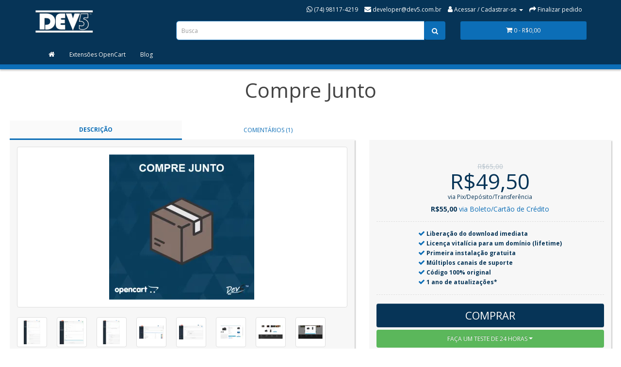

--- FILE ---
content_type: text/html; charset=utf-8
request_url: https://dev5.com.br/opencart/modulos/compre-junto
body_size: 18098
content:
<!DOCTYPE html>
<!--[if IE]><![endif]-->
<!--[if IE 8 ]><html dir="ltr" lang="pt-br" class="ie8"><![endif]-->
<!--[if IE 9 ]><html dir="ltr" lang="pt-br" class="ie9"><![endif]-->
<!--[if (gt IE 9)|!(IE)]><!-->
<html dir="ltr" lang="pt-br">
<!--<![endif]-->
<head>
<meta charset="UTF-8" />
<meta name="viewport" content="width=device-width, initial-scale=1">
<meta http-equiv="X-UA-Compatible" content="IE=edge">
<title>Compre Junto - R$ 49,50 em dev5.com.br</title>
<base href="https://dev5.com.br/" />
			

<meta name="robots" content="index">			
<meta name="description" content="Módulo Compre Junto para lojas OpenCart com funcionalidades de desconto, carrossel ou lista, horizontal ou vertical e lista por categorias, marcas ou personalizada, múltiplos configurações adicionadas através do design. Compatível com OpenCart 2.x, 3.x" />
<link rel="dns-prefetch" href="https://cdnjs.cloudflare.com">
<link rel="preconnect" href="https://cdnjs.cloudflare.com/" crossorigin>
<link rel="dns-prefetch" href="https://fonts.gstatic.com">
<link rel="preconnect" href="https://fonts.gstatic.com/" crossorigin>
<link href="//cdnjs.cloudflare.com/ajax/libs/font-awesome/4.7.0/css/font-awesome.min.css" rel="stylesheet" type="text/css" />
<link href="//fonts.googleapis.com/css?family=Open+Sans:400,400i,300,700" rel="stylesheet" type="text/css" />
<link href="catalog/view/javascript/bootstrap/css/bootstrap.min.css" rel="stylesheet" media="screen" />
<link href="catalog/view/theme/default/stylesheet/stylesheet.css" rel="stylesheet">
<link href="catalog/view/javascript/jquery/magnific/magnific-popup.css" type="text/css" rel="stylesheet" media="screen" />
<link href="catalog/view/javascript/jquery/datetimepicker/bootstrap-datetimepicker.min.css" type="text/css" rel="stylesheet" media="screen" />
<link href="[data-uri]" dev5-asset="search/search.min.css" type="text/css" rel="stylesheet" media="screen" />
<link rel="apple-touch-icon" sizes="57x57" href="/image/fav/apple-icon-57x57.png">
<link rel="apple-touch-icon" sizes="60x60" href="/image/fav/apple-icon-60x60.png">
<link rel="apple-touch-icon" sizes="72x72" href="/image/fav/apple-icon-72x72.png">
<link rel="apple-touch-icon" sizes="76x76" href="/image/fav/apple-icon-76x76.png">
<link rel="apple-touch-icon" sizes="114x114" href="/image/fav/apple-icon-114x114.png">
<link rel="apple-touch-icon" sizes="120x120" href="/image/fav/apple-icon-120x120.png">
<link rel="apple-touch-icon" sizes="144x144" href="/image/fav/apple-icon-144x144.png">
<link rel="apple-touch-icon" sizes="152x152" href="/image/fav/apple-icon-152x152.png">
<link rel="apple-touch-icon" sizes="180x180" href="/image/fav/apple-icon-180x180.png">
<link rel="icon" type="image/png" sizes="192x192"  href="/image/fav/android-icon-192x192.png">
<link rel="icon" type="image/png" sizes="32x32" href="/image/fav/favicon-32x32.png">
<link rel="icon" type="image/png" sizes="96x96" href="/image/fav/favicon-96x96.png">
<link rel="icon" type="image/png" sizes="16x16" href="/image/fav/favicon-16x16.png">
<link rel="manifest" href="/manifest.json">
<meta name="msapplication-TileColor" content="#0C6EB7">
<meta name="msapplication-TileImage" content="/image/fav/ms-icon-144x144.png">
<meta name="theme-color" content="#0C6EB7">
<script src="catalog/view/javascript/jquery/jquery-2.1.1.min.js" type="text/javascript"></script>
<script src="catalog/view/javascript/bootstrap/js/bootstrap.min.js" type="text/javascript"></script>
<script src="catalog/view/javascript/sweetalert2.all.min.js" type="text/javascript"></script>
<script src="catalog/view/javascript/jquery/magnific/jquery.magnific-popup.min.js" type="text/javascript"></script>
<script src="catalog/view/javascript/jquery/datetimepicker/moment/moment.min.js" type="text/javascript"></script>
<script src="catalog/view/javascript/jquery/datetimepicker/moment/moment-with-locales.min.js" type="text/javascript"></script>
<script src="catalog/view/javascript/jquery/datetimepicker/bootstrap-datetimepicker.min.js" type="text/javascript"></script>
<script src="[data-uri]" dev5-asset="fetch.min.js" type="text/javascript"></script>
<script src="[data-uri]" dev5-asset="search/search.min.js" type="text/javascript"></script>
<script src="catalog/view/javascript/common.js" type="text/javascript"></script>
    
<script>
var urlSSL = 'https://dev5.com.br/';
var grupoPF = '1';
var grupoPJ = '1';
</script>

<link href="https://dev5.com.br/compre-junto" rel="canonical" />
<link href="https://dev5.com.br/image/../favicon.ico" rel="icon" />
<script async src="https://www.googletagmanager.com/gtag/js?id=UA-162502817-1"></script>
<script>window.dataLayer=window.dataLayer || [];function gtag(){dataLayer.push(arguments);}gtag('js',new Date());gtag('config','UA-162502817-1');</script>
<style type="text/css">
#top { background: #0c6eb7; border: 0; margin: 0 }
#top-links > ul > li > a { text-shadow: none; color: #fff; background: unset !important }
#top-links > ul > li > a:hover, #top-links > ul > li:hover > a { color: #ffffff99 }
header { background: #0c6eb7 }
#search input { border-color: #0c6eb7 }
#search > span > button { background: #063457; color: #fff; border: 0 !important; text-shadow: none !important }
#search > span > button:hover { background: #0a558e; border-color: #0a558e }
#cart > button { background: #063457; color: #fff; border: 1px solid #063457 }
#cart button:hover { background: #0a558e; border-color: #0a558e }
#menu { background: #063457; border: 0; border-radius: 0; box-shadow: 0 3px 3px 0 rgba(0,0,0,.2)}
#menu .btn-navbar { background: #0c6eb7; border: 0}
#menu .nav > li > a:hover, #menu .nav > li.open > a { background-color: rgba(0, 0, 0, 0.5) !important; }
@media (max-width: 767px) {
    #menu .dropdown > a:after { content:'\f067'; float: right; display: inline-block; font: normal normal normal 14px/1 FontAwesome; font-size: inherit; text-rendering: auto; -webkit-font-smoothing: antialiased; -moz-osx-font-smoothing: grayscale }
    #menu .dropdown.open > a:after { content:'\f068' }
    #menu .dropdown .dropdown-menu { background: rgba(12, 110, 183, .25); padding: 5px 10px }
}
#logo img { height: 60px; position: absolute; top: -27px; }
@media (max-width: 767px) {
#logo img { position: absolute; height: 30px; top: -43px;} #top-links ul { margin-bottom: 0; padding-top: 6px }
}
@media (max-width: 991px) {
a.smartsearch-product { font-size: 0 !important; position: relative; min-height: 45px !important }
a.smartsearch-product strong { position: absolute; width: calc(100% - 180px) !important; top: 0 }
a.smartsearch-product strong span[style="float: right"] { position: absolute; top: 0; right: -50px; }
}
@media (min-width: 525px) and (max-width: 767px) {
header > .container > .row > div:nth-child(2) { width: 65% !important; float: left; padding-right: 7.5px }
header > .container > .row > div:nth-child(3) { width: 35% !important; float: left; padding-left: 7.5px }
}
.breadcrumb { background: #fff; border: 0 }
.breadcrumb>li:after {border: 0 !important;content: '\f054 ';position: relative;transform: unset !important;left: 0;top: 0;display: inline-block;height: 0;width: 0;font: normal normal normal 14px/1 FontAwesome; font-size: inherit; text-rendering: auto; -webkit-font-smoothing: antialiased; -moz-osx-font-smoothing: grayscale; font-size: 8px; left:8px; top: -1px }
.breadcrumb>li:last-child:after {border: 0 !important;content: "" !important;display: none;}
.breadcrumb>li+li { padding-left: 0 }

.dropdown-menu li>a:hover,#menu .see-all:hover, #menu .see-all:focus { background: #0c6eb7 }
.dropdown-menu { padding-top: 0; padding-bottom: 0; border: 0 }
.see-all { margin-top: 0 !important }
.dropdown-menu li:last-child a { border-radius: 0 0 3px 3px }

.blockUI img { position: absolute; top: 50% !important; left: 50%; transform: translate(-50%,-30%)}
footer {font-size: 11px; line-height: 5px; background: #063457; color: #fff; border: 0; border-radius: 0; box-shadow: 0 -3px 3px 0 rgba(0,0,0,.2); text-align: center; padding: 10px 0 1px !important}
.breadcrumb { display:none }

.swal2-actions button + button { margin-left: 5px }
a { color: #0c6eb7 }
.panel-default { border-color: #063457 !important }
.panel-default .panel-heading { background: #063457; color: #fff; border-color: #063457 }
.btn-default { background: #e7e7e7; border: 0; }
.btn-default:hover { background: #c7c7c7; border: 0 }
.btn-primary { background: #0c6eb7; border: 0 }
.btn-primary:hover { background: #0a558e; border: 0 }
.btn-danger { background: #bd362f; border: 0 }
.btn-danger:hover { background: #802420; border: 0 }

.product-thumb .button-group { background: #fff; border-top: 0; }
.product-thumb .button-group button span { display: inline !important }
.product-thumb .button-group button { padding: 0; height: 30px; line-height: 10px; border: 0 !important; width: calc(85% - 10px); margin: 5px; background: #0c6eb7; color: #fff; border-radius: 10px; }
.product-thumb .button-group button:hover { background: #0a558e; color: #fff }
.product-thumb .button-group button+button { width: calc(15% - 10px); margin: 5px; background: #fff; color: #0c6eb7; border-radius: 50% }
.product-thumb .button-group button+button:hover { background: #f7f7f7; color: #0a558e; }
.product-thumb .button-group button+button+button { display: none !important }
.product-thumb .price, .product-thumb .price-new, .product-thumb .price-old { font-weight: 600; display: inline-block; color: #0c6eb7; font-size: 22px; }
.product-thumb .price-old { margin: 0; color: #ccc; font-size: 12px; text-decoration:line-through; font-weight: 400; }
.product-thumb .price-bt { top: -7px; position: relative; font-size: 12px; margin-top: 5px; margin-bottom: 30px; color: #666; font-weight: 400 }
.product-thumb .price-bt b { color: #063457 }
.product-thumb .rating { text-align: center }
.product-thumb p.price { text-align: center; width: 100%; margin-top: 7px; margin-bottom: 0; }
.product-thumb .caption { text-align: center }
.product-thumb .caption h4 + p { text-align: justify }

.product-thumb { border: unset !important; background: #f7f7f7; box-shadow: 2px 2px 2px #ccc }
.product-thumb .button-group { background: #f7f7f7 !important }
.product-thumb .button-group button+button { background: #f7f7f7 !important }
.product-thumb .button-group button+button:hover { background: #ddd !important }
.product-layout { padding: 0 7.5px; }
/*
@media (max-width: 767px) {
    .product-layout {width: calc(100% / 2);} 
    .product-layout:nth-child(odd) {clear:both}
}
*/
.product-thumb .caption { min-height: unset !important }
@media (min-width: 1200px) { .product-layout.product-list img { height: 163px } }
@media (min-width: 992px) { .product-layout.product-list img { height: 183px } }
@media (min-width: 768px) { .product-layout.product-list img { height: 203px } }

#cart p:last-child a { display: inline-block; width: calc(50% - 5px) !important; text-align: center; background: #063457; color: #fff; padding: 10px; border-radius: 5px }
#cart table+table+p:last-child a:hover { background: #042a44 }
#cart table+p:last-child { margin-bottom: 10px !important }

#product-product h1 { margin-top: 0; }
#product-product h1 + .list-unstyled { margin-top: 30px; }
#product-product .price, #product-product .price-new, #product-product .price-old { font-weight: 600; display: inline-block; color: #0c6eb7; font-size: 28px; }
#product-product .price-old { color: #ccc; font-size: 14px; text-decoration:line-through; font-weight: 400; }
#product-product .price-bt { font-size: 14px; margin-top: 5px; margin-bottom: 30px }
#product-product .price-bt b { color: #063457 }

#tab-review .review{padding:10px;border:0}
#tab-review .review{border-bottom:1px dashed #dfdfdf}
#tab-review .review strong{font-weight:bold;text-transform:capitalize;font-size:14px;color:#063457}
#tab-review .review .rating i{font-size:12px}
#tab-review .review .rating .fa-stack{font-size:5px;top:-4px}
#tab-review .review .rating + span{font-weight:bold;text-transform:uppercase;font-size:9px;opacity:.7;top:-2px;margin-left:5px;position:relative}
#tab-review .review .rating + span+br+span{font-size:14px;margin-top:5px;display:inline-block}

span[style="color: #333333;"] {float:right;font-size:14px;color:#0C6EB7!important;margin-top:8px}
span[style="color: #333333;text-decoration: line-through"] {float:right;font-size:10px;color:#ccc!important;margin-top:3px}
span[style="color: #333333;text-decoration: line-through"] + span {float:right;clear:both;font-size:14px;margin-top:1px}

.footer-top + footer { margin-top: 5px !important }
.footer-top { margin-top: 30px !important }
.footer-links { text-align: center }
.btn-footer-links { display: none }
.footer-links li {display: inline-block;}
.footer-links li a { font-size: 11px }
.footer-links li + li:before { content: '•'; margin-left: 8px; margin-right: 10px; color: #ccc }
@media (max-width: 767px) {
    .footer-links { position: relative }
    .footer-links li {padding: 3px;width: calc((100% / 3) - 6px);float: left;}
    .footer-top + footer { margin-top: 0 !important }
    .footer-links li + li:before { content: unset; margin: 0 }
    .footer-links { background: #0c6eb7; padding: 0 }
    .footer-links li a { font-size: 12px; color: #fff }
    
    .footer-top { margin-top: 60px !important }
    .btn-footer-links {display: block !important; text-align: center; width: 100vw !important; white-space: nowrap; color: #063457; padding: 3px; }

    .footer-links, .footer-links a, .footer-links , .btn-footer-links i { transition: all .3s ease }
    .footer-links { overflow:hidden; max-height:0; height: auto; }
    .btn-footer-links.open + .footer-links{ max-height:320px; }
    .btn-footer-links.open i { transform: rotate(-180deg) }
}
@media (max-width: 424px) { .footer-links li { width: 100% !important } }

.product-thumb .price{line-height:0}
.product-thumb .price .price-if{font-size:50%;line-height:30px;display:block;margin-bottom:7px}
.product-thumb .price-bt b{font-size:11px}


.product-layout h4{font-size:14px;margin-top:15px}
.product-layout .caption{padding: 0 5px;position:relative;}
.product-layout .caption > p:not(.price){font-size:11px;line-height:11px;max-height:33px;overflow:hidden;text-overflow:ellipsis;display:none}
.product-layout .caption > p.price{margin-top:20px}
.product-layout .caption .rating{margin-top:-4px;height:16px}
.product-layout .caption .rating span{width:1.25em}
.product-layout .caption .rating i{font-size:10px;opacity:.9}
.product-layout .price-if{margin-bottom:3px!important;;font-weight:400!important;font-size:10px!important}
.product-layout .product-thumb .button-group button{;margin-top:0}
body > .container { width: calc(100% - 10px) !important; max-width: 1335px }
.product-layout{clear:unset!important;}

@media (min-width: 365px) and (max-width: 619px) {
    .container:not(#product-category) .product-layout {width:50%}
    .container:not(#product-category) .product-layout:nth-child(2n+1){clear:left!important}
    .product-layout h4{font-size:13px}
}
@media (min-width: 620px) and (max-width: 824px) {
    .container:not(#product-category) .product-layout {width:33.33333333%}
    .container:not(#product-category) .product-layout:nth-child(3n+1){clear:left!important}
    .product-layout h4{font-size:13px}
}
@media (min-width: 825px) and (max-width: 1199px) {
    .container:not(#product-category) .product-layout {width:25%}
    .container:not(#product-category) .product-layout:nth-child(4n+1){clear:left!important}
    #common-home .product-layout:nth-last-child(1){display:none}
    #common-home .product-layout:nth-last-child(2){display:none}
}
@media (min-width: 1200px) {
    .container:not(#product-category) .product-layout {width:20%}
    .container:not(#product-category) .product-layout:nth-child(5n+1){clear:left!important}
    #common-home .product-layout:nth-last-child(1){display:none}
    #common-home h3+div+h3+div .product-layout:nth-last-child(2){display:none}
    #common-home h3+div+h3+div .product-layout:nth-last-child(3){display:none}
}

/* CATEGORY */
@media (min-width: 365px) and (max-width: 619px) {
    #product-category .product-layout:not(.product-list) {width:50%}
    #product-category .product-layout:not(.product-list):nth-child(2n+1){clear:left!important}
}
@media (min-width: 620px) and (max-width: 824px) {
    #product-category .product-layout:not(.product-list) {width:33.33333333%}
    #product-category .product-layout:not(.product-list):nth-child(3n+1){clear:left!important}
}
@media (min-width: 825px) and (max-width: 1199px) {
    #product-category .product-layout:not(.product-list) {width:33.33333333%}
    #product-category .product-layout:not(.product-list):nth-child(3n+1){clear:left!important}
}
@media (min-width: 1200px) {
    #product-category .product-layout:not(.product-list) {width:25%}
    #product-category .product-layout:not(.product-list):nth-child(4n+1){clear:left!important}
}

#common-home #content > h3{text-align:center;font-size:24px;position:relative;color:#444;margin-bottom:30px}
#common-home #content > h3:not(:nth-child(1)){margin-top:30px}
#common-home #content > h3:nth-child(1){margin-top:0}
#common-home h3:before{content:"";width:100%;border-bottom:1px solid #ddd;position:absolute;left:-7.5px;right:-7.5px;bottom:-15px}
/*#common-home h3:before {content:"";width:calc(50% - 70px);height:0px;border:1px solid #063457;position:absolute;left:-7.5px;top:12.5px;border-bottom:0}*/
/*#common-home h3:after {content:"";width:calc(50% - 70px);height:0px;border:1px solid #063457;position:absolute;right:-7.5px;top:12.5px;border-bottom:0}*/
.mfp-img {max-height:unset!important}

#common-home h3:before {
    display:none
}
.adv-title h3 {
    position: relative;
    border-radius:10px;
    padding: 5px 15px;
    /* background: #fff; */
    color: #fff;
}
.adv-title {
    margin:35px 0
}

.btn_viewall {
    position: absolute;
    right: -74px;
    top: 10px;
}

@media (max-width: 768px) {
    .adv-title h3 {
        padding: 0 5px 5px 0;
        position: unset;
    }
    .btn_viewall {
        top: unset;
        right: 10px;
        margin-top:1px
    }
}

@media (max-width: 400px) {
    .adv-title h3 {
        font-size:17px;
        padding: 0 5px 5px 0;
        position: unset;
    }
    .btn_viewall {
        top: unset;
        right: 10px;
        margin-top:1px
    }
}

header {
    background: #063457;
}

nav#top {
    background: #063457;
}
#search > span > button, #cart > button {
    box-shadow: none;
    background: #0c6eb7 !important;
}
#menu {
    border-bottom: 10px solid #0c6eb7 !important;
}
.adv-title h3 {
    background: #0c6eb7 !important;
}
#search > span > button {
    padding-left: 15px !important;
    padding-right: 15px !important;
}

ul.nav.navbar-nav {
    /* margin: auto; */
    /* float: unset; */
}

.navbar-collapse.navbar-ex1-collapse.collapse {text-align: center;}
</style>

                    <style>
                        .product-thumb{overflow:visible}
                        .btn-test button,.btn-docs a{box-shadow:unset;border:0;display:block!important;height:auto;width:100%;border-radius:0!important;padding:5px;margin:0;margin-top:0px}
                        .btn-test button{background:#5bb75b}
                        /*.btn-docs a{background:#229ac8}*/
                        .btn-test .caret{display:inline-block!important;margin-top:-3px}
                        .btn-test .dropdown-menu{width:100%;text-align:center}
                        .p-changelog { display: inline-block; float: right; -webkit-transition: all .3s ease; -moz-transition: all .3s ease; -o-transition: all .3s ease; transition: all .3s ease }
                        .p-changelog > div { background: #f7f7f7; box-shadow: 2px 2px 2px #ccc; margin-top: 35px; padding: 15px }
                        .p-description { min-height: 750px; }
                        @media (max-width: 767px) {
                            .p-description { min-height: unset !important; }
                            .p-changelog { width: 100%; display: flow-root; margin-top:0px; margin-bottom: 20px }
                            .p-changelog > div { margin-top: 25px }
                            #changelog { margin-top:-20px }
                        }
                        .cls-upd {pointer-events:none;position:absolute;top:5px;right:0;background:#0c6eb7;color:#fff;padding:1px 7px 1px 0;box-shadow:-5px 3px 5px rgba(0,0,0,.75)}
                        .cls-upd:before{content:'';position:absolute;left:-9px;top:0px;border-style:solid;border-width:0px 9px 23px 0;border-color:transparent #0c6eb7 transparent transparent;display:inline-block;vertical-align:middle}
                        .cls-upd:after{content:'';position:absolute;right:0px;bottom:-6px;border-style:solid;border-width:3px 4px 3px 3px;border-color:#16354c transparent transparent #16354c; display:inline-block;vertical-align:middle}
                    </style>
                

                    <style>
                        .product-thumb{overflow:visible}
                        .btn-test button,.btn-docs a{box-shadow:unset;border:0;display:block!important;height:auto;width:100%;border-radius:0!important;padding:5px;margin:0;margin-top:0px}
                        .btn-test button{background:#5bb75b}
                        /*.btn-docs a{background:#229ac8}*/
                        .btn-test .caret{display:inline-block!important;margin-top:-3px}
                        .btn-test .dropdown-menu{width:100%;text-align:center}
                        .p-changelog { display: inline-block; float: right; -webkit-transition: all .3s ease; -moz-transition: all .3s ease; -o-transition: all .3s ease; transition: all .3s ease }
                        .p-changelog > div { background: #f7f7f7; box-shadow: 2px 2px 2px #ccc; margin-top: 35px; padding: 15px }
                        .p-description { min-height: 750px; }
                        @media (max-width: 767px) {
                            .p-description { min-height: unset !important; }
                            .p-changelog { width: 100%; display: flow-root; margin-top:0px; margin-bottom: 20px }
                            .p-changelog > div { margin-top: 25px }
                            #changelog { margin-top:-20px }
                        }
                        .cls-upd {pointer-events:none;position:absolute;top:5px;right:0;background:#0c6eb7;color:#fff;padding:1px 7px 1px 0;box-shadow:-5px 3px 5px rgba(0,0,0,.75)}
                        .cls-upd:before{content:'';position:absolute;left:-9px;top:0px;border-style:solid;border-width:0px 9px 23px 0;border-color:transparent #0c6eb7 transparent transparent;display:inline-block;vertical-align:middle}
                        .cls-upd:after{content:'';position:absolute;right:0px;bottom:-6px;border-style:solid;border-width:3px 4px 3px 3px;border-color:#16354c transparent transparent #16354c; display:inline-block;vertical-align:middle}
                    </style>
                


<script src="https://www.mercadopago.com/v2/security.js" view="item"></script>

			<link rel="stylesheet" href="catalog/view/javascript/jquery.cluetip.css" type="text/css" />
			<script src="catalog/view/javascript/jquery.cluetip.js" type="text/javascript"></script>

			<script type="text/javascript">
				$(document).ready(function() {
				$('a.title').cluetip({splitTitle: '|'});
				  $('ol.rounded a:eq(0)').cluetip({splitTitle: '|', dropShadow: false, cluetipClass: 'rounded', showtitle: false});
				  $('ol.rounded a:eq(1)').cluetip({cluetipClass: 'rounded', dropShadow: false, showtitle: false, positionBy: 'mouse'});
				  $('ol.rounded a:eq(2)').cluetip({cluetipClass: 'rounded', dropShadow: false, showtitle: false, positionBy: 'bottomTop', topOffset: 70});
				  $('ol.rounded a:eq(3)').cluetip({cluetipClass: 'rounded', dropShadow: false, sticky: true, ajaxCache: false, arrows: true});
				  $('ol.rounded a:eq(4)').cluetip({cluetipClass: 'rounded', dropShadow: false});
				});
			</script>
			

				
<meta property="fb:app_id" content="3232974306753641"/>
<meta property="fb:pages" content="700984787015985"/>
<meta property="og:type" content="og:product"/>
<meta property="og:title" content="Compre Junto - R$ 49,50 em dev5.com.br"/>
<meta property="og:image" content="https://dev5.com.br/image/catalog/opencart/modulos/buytogether/buytogether-1.png"/>
<meta property="og:image:width" content="512" />
<meta property="og:image:height" content="512" />
<meta property="og:locale" content="pt_BR" />
<meta property="og:url" content="https://dev5.com.br/compre-junto"/>
<meta property="og:description" content="Módulo Compre Junto para lojas OpenCart com funcionalidades de desconto, carrossel ou lista, horizontal ou vertical e lista por categorias, marcas ou personalizada, múltiplos configurações adicionadas através do design. Compatível com OpenCart 2.x, 3.x"/>
<meta property="product:price:amount" content="49.50"/>
<meta property="product:price:currency" content="BRL"/>
				<script type="application/ld+json">
				{ "@context" : "http://schema.org",
				  "@type" : "Organization",
				  "name" : "Dev5™",
				  "url" : "https://dev5.com.br/",
				  "logo" : "https://dev5.com.br/image/cache/catalog/logo-white-127x60.webp?1739189445",
				  "contactPoint" : [
					{ "@type" : "ContactPoint",
					  "telephone" : "(74) 98117-4219",
					  "email" : "developer@dev5.com.br",
					  "contactType" : "customer service"
					} ] }
				</script>
							
</head>
<body>
<nav id="top">
  <div class="container">
    
    <div id="top-links" class="nav pull-right">
      <ul class="list-inline">
        <li><a href="https://wa.me/557481174219" title="Abrir Whatsapp" target="_blank"><i class="fa fa-whatsapp"></i> (74) 98117-4219</a> </li>
        <li><a href="/cdn-cgi/l/email-protection#c1a5a4b7a4adaeb1a4b381a5a4b7f4efa2aeacefa3b3" title="Enviar e-mail" target="_blank"><i class="fa fa-envelope"></i> <span class="hidden-xs hidden-sm hidden-md"><span class="__cf_email__" data-cfemail="92f6f7e4f7fefde2f7e0d2f6f7e4a7bcf1fdffbcf0e0">[email&#160;protected]</span></span></a> </li>
        <li class="dropdown"><a href="https://dev5.com.br/minha-conta" title="Minha conta" class="dropdown-toggle" data-toggle="dropdown"><i class="fa fa-user"></i> <span class="hidden-xs hidden-sm hidden-md">Acessar / Cadastrar-se</span> <span class="caret"></span></a>
          <ul class="dropdown-menu dropdown-menu-right">
                        <li><a href="https://dev5.com.br/acessar">Acessar</a></li>
            <li><a href="https://dev5.com.br/cadastro">Cadastrar-se</a></li>
                      </ul>
        </li>
        <li><a href="https://dev5.com.br/finalizar" title="Finalizar pedido"><i class="fa fa-share"></i> <span class="hidden-xs hidden-sm hidden-md">Finalizar pedido</span></a></li>
      </ul>
    </div>
  </div>
</nav>
<header>
  <div class="container">
    <div class="row">
      <div class="col-sm-3">        <div id="logo"><a href="https://dev5.com.br/"><img src="https://dev5.com.br/image/cache/catalog/logo-white-127x60.webp?1739189445" title="Dev5™" alt="Dev5™" class="img-responsive" /></a></div>
      </div>
      <div class="col-sm-6"><div id="search" class="input-group">
  <input type="text" name="search" value="" placeholder="Busca" class="form-control input-lg" autocomplete="off" />
  <span class="input-group-btn">
    <button type="button" class="btn btn-default btn-lg"><i class="fa fa-search"></i></button>
  </span>
</div><script data-cfasync="false" src="/cdn-cgi/scripts/5c5dd728/cloudflare-static/email-decode.min.js"></script><script type="text/javascript">//<!--
    $.d5.search({
        href: 'https://dev5.com.br/index.php?route=extension/module/d5search/find&user_token=',
        selector: {
            input: '#search input[name="search"]',
            container: '#search',
            result: '#d5search'
        },
        callback: (draw, status, result = null) => {
            switch (status) {
                case 'getting':
                    draw('<div class="loading"><i class="fa fa-spinner fa-pulse"></i>&nbsp;Buscando...</span>');
                    break;

                case 'result':
                    if (!result.total) {
                        draw('<div class="empty">Nenhum resultado encontrado...</span>');
                    } else {
                        let container = '';
                        $.each(result.products, (sort_order, product) => {
                            container += `<div class="item" data-product_id="${product.product_id}">`;

                            container += `<a href="${product.href}" class="link">`;
                                                        container += '<span class="image">';
                            container +=    `<img src="${product.image}" title="${product.name}" alt="${product.name}" width="35" height="35" />`;
                            container += '</span>';
                            
                            container += '<span class="info">';
                                                        container += `<span class="name">${product.name}</span>`;
                                                        if (product.in_stock) {
                                                                container += '<span class="description">';
                                container += product.description;
                                container += '</span>';
                                                            } else {
                                container += `<span class="out_of_stock"><span><i class="fa fa-exclamation-triangle"></i>&nbsp;Produto em falta, encomende agora mesmo</span></span>`;
                            }
                            container += '</span>';

                            container += '</a>';

                                                        container += '<span class="price">';
                            if (product.special) {
                                container += `<span>${product.price}</span><span>${product.special}</span>`;
                            } else {
                                container += product.price;
                            }
                            container += '</span>';
                            
                                                        container += `<input type="hidden" name="quantity" value="${result.minimum}" />`;
                            
                            
                            container += '</div>';
                        });

                        container += '<div class="more">';
                        if (result.more) {
                            container += `<a href="${result.more}">Ver todos os resultados ({total})</a>`.replace('{total}', result.total);
                        } else {
                            container += 'Exibir';
                        }
                        container += '</div>';

                        draw(container);
                    }
                    break;
            }
        }
    });
//--></script></div>
      <div class="col-sm-3"><div id="cart" class="btn-group btn-block">
  <button type="button" data-toggle="dropdown" data-loading-text="Carregando..." class="btn btn-inverse btn-block btn-lg dropdown-toggle"><i class="fa fa-shopping-cart"></i> <span id="cart-total">0 - R$0,00</span></button>
  <ul class="dropdown-menu pull-right">
        <li>
      <p class="text-center">Seu carrinho está vazio.</p>
    </li>
      </ul>
</div>
</div>
          </div>
  </div>
</header>
<nav id="menu" class="navbar">
  <div class="container">
    <div class="navbar-header"><span id="category" class="visible-xs">MENU</span>
      <button type="button" class="btn btn-navbar navbar-toggle" data-toggle="collapse" data-target=".navbar-ex1-collapse"><i class="fa fa-bars"></i></button>
    </div>
    <div class="collapse navbar-collapse navbar-ex1-collapse">
      <ul class="nav navbar-nav">
        <li class="hidden-xs"><a href="/"><i class="fa fa-home"></i></a>
                        <li class="dropdown"><a href="https://dev5.com.br/opencart/" class="dropdown-toggle" data-toggle="dropdown">Extensões OpenCart</a>
          <div class="dropdown-menu">
            <div class="dropdown-inner">               <ul class="list-unstyled">
                                <li><a href="https://dev5.com.br/opencart/antispams/">Antispams</a></li>
                                <li><a href="https://dev5.com.br/opencart/fretes/">Fretes</a></li>
                                <li><a href="https://dev5.com.br/opencart/modulos/">Módulos</a></li>
                                <li><a href="https://dev5.com.br/opencart/pagamentos/">Pagamentos</a></li>
                                <li><a href="https://dev5.com.br/opencart/total-do-pedido/">Total do pedido</a></li>
                              </ul>
                          </div>
            <a href="https://dev5.com.br/opencart/" class="see-all">Ver mais</a>
          </div>
        </li>
                        <li><a href="https://dev5.com.br/blog">Blog</a></li>
      </ul>
    </div>
  </div>
</nav>

<div id="product-product" class="container">
  <style>
    .p-title { display: flow-root }
    .p-title h1 { text-align: center; margin-top: 10px; margin-bottom: 40px; font-size: 42px }
    
    .p-price { display: inline-block; float: right }
    .p-price > div { background: #f7f7f7; box-shadow: 2px 2px 2px #ccc; margin-top: 40px; padding: 15px }
    .p-price > div > ul { padding: 30px 15px 0; text-align: center }
    .p-price .price-old { margin-bottom: 10px; color: #063457 !important; opacity: .25; font-size: 20px; display: list-item !important }
    .p-price .price-new { color: #063457 !important; font-weight: 400 !important; font-size: 44px !important; display: inline-block }
    .p-price .price-if { color: #063457 !important }
    .p-price .price-bt { color: #0c6eb7 !important; margin-bottom: 15px !important }
    .p-price .infos { border-top: 1px dashed #dfdfdf; border-bottom: 1px dashed#dfdfdf; padding: 15px 0; margin-left: -15px; margin-right: -15px; margin-bottom: 18px }
    .p-price .infos > div { width: auto; margin: auto; text-align: -webkit-auto; display: inline-block; color: #063457; font-weight: 600 }
    .p-price .infos > div i { color: #0c6eb7 }
    .p-price #button-cart { text-transform: uppercase; font-weight: 400; font-size: 22px; padding: 10px; background: #063457 }
    .p-price #button-cart:hover { background: #042a44 }
    
    .p-description { float: left; }
    .p-description .nav { margin: auto; border: 0; text-align: center }
    .p-description .nav li { width: calc(100% / 2); white-space: nowrap; }
    .p-description .nav li a { text-align: center; padding-left: 0; padding-right: 0; text-transform: uppercase; border-radius: unset !important; }
    .p-description .nav-tabs li.active a, .p-description .nav-tabs li:hover a { margin:0;background: #fafafa !important;  border: 0 !important; border-bottom: 3px solid #0c6eb7 !important; color: #0c6eb7 !important; font-weight: 600 }
    .p-description .tab-content { padding: 15px;  background: #f7f7f7;  box-shadow: 2px 2px 2px #ccc }
    .p-description h2 { text-align: center }
    .p-description li:not(.image-additional) .thumbnail { padding: 15px }
    @media (max-width: 767px) {
        .p-title h1 { font-size: 36px; margin-bottom: 0 }
        .p-price { width: 100%; display: flow-root; margin-bottom: 50px }
        .p-description { width: 100%; display: flow-root }
        .p-price > div { margin-top: 25px }
    }
    .rating-review{display:inline-block;position:relative;height: 13px;line-height:0;font-size:0}
    .rating-review label{position:absolute;top:0;left:0;height:100%;cursor:pointer}
    .rating-review label:last-child{position:static}
    .rating-review label:nth-child(1){z-index:5}
    .rating-review label:nth-child(2){z-index:4}
    .rating-review label:nth-child(3){z-index:3}
    .rating-review label:nth-child(4){z-index:2}
    .rating-review label:nth-child(5){z-index:1}
    .rating-review label input{position:absolute;top:0;left:0;opacity:0}
    .rating-review label i{float:left;color:transparent;position:unset!important;width:unset!important;position:relative;font-size:24px;margin-left:5px}
    .rating-review label:last-child i{color:#ccc}
    .rating-review:not(:hover) label input:checked ~ i,.rating-review:hover label:hover input ~ i{color:#e69500}
    .rating-review:not(:hover) label input:checked ~ i:before,.rating-review:hover label:hover input ~ i:before{content:'\f005';color:#fc0}
    .rating-review label input:focus:not(:checked) ~ i:last-child{color:#e69500;text-shadow:0 0 5px #09f}
    .mfp-img {max-height:unset!important}
    .image-additional img {width:50px;height:50px}
  </style>
  <ul class="breadcrumb">
        <li><a href="https://dev5.com.br/"><i class="fa fa-home"></i></a></li>
        <li><a href="https://dev5.com.br/opencart/">Extensões OpenCart</a></li>
        <li><a href="https://dev5.com.br/opencart/modulos/">Módulos</a></li>
        <li><a href="https://dev5.com.br/opencart/modulos/compre-junto">Compre Junto</a></li>
      </ul>
  <div class="row">
                <div id="content" class="col-sm-12">
      <div class="row">
        <div class="col-xs-12 p-title">


				<ol itemscope itemtype="http://schema.org/BreadcrumbList" style="display:none">
			      <li itemprop="itemListElement" itemscope itemtype="http://schema.org/ListItem">
                    <a itemprop="item" href="https://dev5.com.br/">
                    <span itemprop="name">Início</span></a>
                    <meta itemprop="position" content="1" />
                  </li>
                  				                                                                                                              <li itemprop="itemListElement" itemscope itemtype="http://schema.org/ListItem">
                          <a itemprop="item" href="https://dev5.com.br/opencart/">
                          <span itemprop="name">Extensões OpenCart</span></a>
                          <meta itemprop="position" content="2" />
                        </li>
                                                                  				                  </ol>

				
				<span itemscope itemtype="http://schema.org/Product">
								<meta itemprop="url" content="https://dev5.com.br/opencart/modulos/compre-junto" >
				<meta itemprop="name" content="Compre Junto - R$ 49,50 em dev5.com.br" >
				<meta itemprop="model" content="Extensão OpenCart" >
				<meta itemprop="manufacturer" content="Dev5™" >
				<meta itemprop="brand" content="Dev5™" >
				<meta itemprop="sku" content="68" >
				<meta itemprop="mpn" content="68" >
				<meta itemprop="description" content="Módulo Compre Junto para lojas OpenCart com funcionalidades de desconto, carrossel ou lista, horizontal ou vertical e lista por categorias, marcas ou personalizada, múltiplos configurações adicionadas através do design. Compatível com OpenCart 2.x, 3.x" >

								<meta itemprop="image" content="https://dev5.com.br/image/cache/catalog/opencart/modulos/buytogether/buytogether-1-300x300.webp?1739189445" >
				
				 				<meta itemprop="image" content="https://dev5.com.br/image/cache/catalog/opencart/modulos/buytogether/buytogether-2-74x74.webp?1739189445" >
								<meta itemprop="image" content="https://dev5.com.br/image/cache/catalog/opencart/modulos/buytogether/buytogether-3-74x74.webp?1739189445" >
								<meta itemprop="image" content="https://dev5.com.br/image/cache/catalog/opencart/modulos/buytogether/buytogether-4-74x74.webp?1739189445" >
								<meta itemprop="image" content="https://dev5.com.br/image/cache/catalog/opencart/modulos/buytogether/buytogether-5-74x74.webp?1739189445" >
								<meta itemprop="image" content="https://dev5.com.br/image/cache/catalog/opencart/modulos/buytogether/buytogether-6-74x74.webp?1739189445" >
								<meta itemprop="image" content="https://dev5.com.br/image/cache/catalog/opencart/modulos/buytogether/buytogether-7-74x74.webp?1739189445" >
								<meta itemprop="image" content="https://dev5.com.br/image/cache/catalog/opencart/modulos/buytogether/buytogether-8-74x74.webp?1739189445" >
								<meta itemprop="image" content="https://dev5.com.br/image/cache/catalog/opencart/modulos/buytogether/buytogether-9-74x74.webp?1739189445" >
								<meta itemprop="image" content="https://dev5.com.br/image/cache/catalog/opencart/modulos/buytogether/buytogether-10-74x74.webp?1739189445" >
				 
								<span itemprop="offers" itemscope itemtype="http://schema.org/PriceSpecification ">
				<meta itemprop="price" content="65.00" />
				<meta itemprop="priceCurrency" content="BRL" />
				<meta itemprop="url" content="https://dev5.com.br/opencart/modulos/compre-junto" >
				</span>
				<span itemprop="offers" itemscope itemtype="http://schema.org/Offer">
				<meta itemprop="price" content="49.50" />
				<meta itemprop="priceCurrency" content="BRL" />
				<meta itemprop="priceValidUntil" content="2099-12-31" />
				<link itemprop="availability" href="http://schema.org/InStock" />
				<meta itemprop="itemCondition" itemtype="http://schema.org/OfferItemCondition" content="http://schema.org/NewCondition" />
                <meta itemprop="url" content="https://dev5.com.br/opencart/modulos/compre-junto" >
                <div itemprop="seller" itemtype="http://schema.org/Organization" itemscope>
                  <meta itemprop="name" content="Dev5™" />
                </div>
				</span>
				
								<span itemprop="aggregateRating" itemscope itemtype="http://schema.org/AggregateRating">
				<meta itemprop="reviewCount" content="1">
				<meta itemprop="ratingValue" content="5">
				<meta itemprop="bestRating" content="5">
				<meta itemprop="worstRating" content="1">
				</span>

											 <span itemprop="review" itemscope itemtype="http://schema.org/Review">

						 <meta itemprop="author" content="FELIPE MANGINI">
						 <meta itemprop="description" content="Ferramenta excepcional, algo que transforma a ideia de vender kits.">
						<meta itemprop="datePublished" content="07/01/2021">
							<span itemprop="reviewRating" itemscope itemtype="http://schema.org/Rating">
							  <meta itemprop="ratingValue" content="5">
							  <meta itemprop="bestRating" content="5">
							  <meta itemprop="worstRating" content="1">
							</span>

						</span>
					
				
				</span>

				            
          <h1>Compre Junto</h1>
        </div>
        
                                <div class="col-sm-5 p-price">
          <div>
                    <ul class="list-unstyled text-center">
                        <li class="price-old">R$65,00</li> 
            <li class="price-new">R$49,50</li>
                        <li class="price-if">via Pix/Depósito/Transferência</li>
            <li class="price-bt"><b>R$55,00</b> via Boleto/Cartão de Crédito</li>
                                                <li class="infos">
              <div>
                <i class="fa fa-check"></i> Liberação do download imediata<br>
                <i class="fa fa-check"></i> Licença vitalícia para um domínio (lifetime)<br>
                <i class="fa fa-check"></i> Primeira instalação gratuita<br>
                <i class="fa fa-check"></i> Múltiplos canais de suporte<br>
                <i class="fa fa-check"></i> Código 100% original<br>
                <i class="fa fa-check"></i> 1 ano de atualizações*
              </div>
            </li>
          </ul>
                    <div id="product">                         <div class="form-group">
              <input type="hidden" name="quantity" value="1" size="2" id="input-quantity" class="form-control" />
              <input type="hidden" name="product_id" value="68" />
              <button type="button" id="button-cart" data-loading-text="Carregando..." class="btn btn-primary btn-lg btn-block">Comprar</button>

                                                                <div class="btn-test dropdown">
                            <button type="bottom" data-toggle="dropdown" class="btn btn-success dropdown-toggle" aria-expanded="false" style="margin-top:5px;padding:10px;border-radius:4px!important">FAÇA UM TESTE DE 24 HORAS <span class="caret"></span></button>
                            <ul class="dropdown-menu">
                                                                    <li><a href="https://download.dev5.com.br?test=eyJmcnciOm51bGwsInN2ayI6Im9wZW5jYXJ0IiwicmVzIjoiYnV5dG9nZXRoZXIiLCJ2ZXIiOiIyLjAifQ==">OpenCart 2.0</a></li>
                                                                    <li><a href="https://download.dev5.com.br?test=eyJmcnciOm51bGwsInN2ayI6Im9wZW5jYXJ0IiwicmVzIjoiYnV5dG9nZXRoZXIiLCJ2ZXIiOiIyLjEifQ==">OpenCart 2.1</a></li>
                                                                    <li><a href="https://download.dev5.com.br?test=eyJmcnciOm51bGwsInN2ayI6Im9wZW5jYXJ0IiwicmVzIjoiYnV5dG9nZXRoZXIiLCJ2ZXIiOiIyLjIifQ==">OpenCart 2.2</a></li>
                                                                    <li><a href="https://download.dev5.com.br?test=eyJmcnciOm51bGwsInN2ayI6Im9wZW5jYXJ0IiwicmVzIjoiYnV5dG9nZXRoZXIiLCJ2ZXIiOiIyLjMifQ==">OpenCart 2.3</a></li>
                                                                    <li><a href="https://download.dev5.com.br?test=eyJmcnciOm51bGwsInN2ayI6Im9wZW5jYXJ0IiwicmVzIjoiYnV5dG9nZXRoZXIiLCJ2ZXIiOiIzLjAifQ==">OpenCart 3.0</a></li>
                                                                    <li><a href="https://download.dev5.com.br?test=eyJmcnciOm51bGwsInN2ayI6Im9wZW5jYXJ0IiwicmVzIjoiYnV5dG9nZXRoZXIiLCJ2ZXIiOiI0LjAifQ==">OpenCart 4.0</a></li>
                                                                                            </ul>
                        </div>
                                                    
                            <br>
              <div class="rating text-center">
                <p>                <span class="fa fa-stack"><i class="fa fa-star fa-stack-1x"></i><i class="fa fa-star-o fa-stack-1x"></i></span>                                <span class="fa fa-stack"><i class="fa fa-star fa-stack-1x"></i><i class="fa fa-star-o fa-stack-1x"></i></span>                                <span class="fa fa-stack"><i class="fa fa-star fa-stack-1x"></i><i class="fa fa-star-o fa-stack-1x"></i></span>                                <span class="fa fa-stack"><i class="fa fa-star fa-stack-1x"></i><i class="fa fa-star-o fa-stack-1x"></i></span>                                <span class="fa fa-stack"><i class="fa fa-star fa-stack-1x"></i><i class="fa fa-star-o fa-stack-1x"></i></span>                <br><a href="" onclick="$('a[href=\'#tab-review\']').trigger('click'); return false;">1 comentários</a> / <a href="" onclick="$('a[href=\'#tab-review\']').trigger('click'); return false;">Escreva um comentário</a>
                </p>
              </div>
               
            </div>
            </div>
          </div>
        </div>
        
                                <div class="col-sm-7 p-description">
          <div>
          <ul class="nav nav-tabs">
            <li class="active"><a href="#tab-description" data-toggle="tab">Descrição</a></li>
                                    <li><a href="#tab-review" data-toggle="tab">Comentários (1)</a></li>
                        <!--<li><a href="https://dev5.com.br/termos-condicoes" target="_blank">Termos e condições</a></li>-->
          </ul>
          <div class="tab-content">
            <div class="tab-pane active" id="tab-description">
                                  <ul class="thumbnails">
                                        <li><a class="thumbnail" href="https://dev5.com.br/image/cache/catalog/opencart/modulos/buytogether/buytogether-1-512x513.webp?1739189445" title="Compre Junto"><img src="https://dev5.com.br/image/cache/catalog/opencart/modulos/buytogether/buytogether-1-300x300.webp?1739189445" title="Compre Junto" alt="Compre Junto" /></a></li>
                                                                                <li class="image-additional"><a class="thumbnail" href="https://dev5.com.br/image/cache/catalog/opencart/modulos/buytogether/buytogether-2-1366x1997.webp?1739189445" title="Compre Junto"> <img src="https://dev5.com.br/image/cache/catalog/opencart/modulos/buytogether/buytogether-2-74x74.webp?1739189445" title="Compre Junto" alt="Compre Junto" /></a></li>
                                        <li class="image-additional"><a class="thumbnail" href="https://dev5.com.br/image/cache/catalog/opencart/modulos/buytogether/buytogether-3-1366x1366.webp?1739189445" title="Compre Junto"> <img src="https://dev5.com.br/image/cache/catalog/opencart/modulos/buytogether/buytogether-3-74x74.webp?1739189445" title="Compre Junto" alt="Compre Junto" /></a></li>
                                        <li class="image-additional"><a class="thumbnail" href="https://dev5.com.br/image/cache/catalog/opencart/modulos/buytogether/buytogether-4-1366x1953.webp?1739189445" title="Compre Junto"> <img src="https://dev5.com.br/image/cache/catalog/opencart/modulos/buytogether/buytogether-4-74x74.webp?1739189445" title="Compre Junto" alt="Compre Junto" /></a></li>
                                        <li class="image-additional"><a class="thumbnail" href="https://dev5.com.br/image/cache/catalog/opencart/modulos/buytogether/buytogether-5-1366x768.webp?1739189445" title="Compre Junto"> <img src="https://dev5.com.br/image/cache/catalog/opencart/modulos/buytogether/buytogether-5-74x74.webp?1739189445" title="Compre Junto" alt="Compre Junto" /></a></li>
                                        <li class="image-additional"><a class="thumbnail" href="https://dev5.com.br/image/cache/catalog/opencart/modulos/buytogether/buytogether-6-1366x838.webp?1739189445" title="Compre Junto"> <img src="https://dev5.com.br/image/cache/catalog/opencart/modulos/buytogether/buytogether-6-74x74.webp?1739189445" title="Compre Junto" alt="Compre Junto" /></a></li>
                                        <li class="image-additional"><a class="thumbnail" href="https://dev5.com.br/image/cache/catalog/opencart/modulos/buytogether/buytogether-7-1366x768.webp?1739189445" title="Compre Junto"> <img src="https://dev5.com.br/image/cache/catalog/opencart/modulos/buytogether/buytogether-7-74x74.webp?1739189445" title="Compre Junto" alt="Compre Junto" /></a></li>
                                        <li class="image-additional"><a class="thumbnail" href="https://dev5.com.br/image/cache/catalog/opencart/modulos/buytogether/buytogether-8-1366x768.webp?1739189445" title="Compre Junto"> <img src="https://dev5.com.br/image/cache/catalog/opencart/modulos/buytogether/buytogether-8-74x74.webp?1739189445" title="Compre Junto" alt="Compre Junto" /></a></li>
                                        <li class="image-additional"><a class="thumbnail" href="https://dev5.com.br/image/cache/catalog/opencart/modulos/buytogether/buytogether-9-1366x768.webp?1739189445" title="Compre Junto"> <img src="https://dev5.com.br/image/cache/catalog/opencart/modulos/buytogether/buytogether-9-74x74.webp?1739189445" title="Compre Junto" alt="Compre Junto" /></a></li>
                                        <li class="image-additional"><a class="thumbnail" href="https://dev5.com.br/image/cache/catalog/opencart/modulos/buytogether/buytogether-10-398x604.webp?1739189445" title="Compre Junto"> <img src="https://dev5.com.br/image/cache/catalog/opencart/modulos/buytogether/buytogether-10-74x74.webp?1739189445" title="Compre Junto" alt="Compre Junto" /></a></li>
                                                          </ul>
                  <br/>
                                <h2>Compre Junto</h2><p><span style="font-family: &quot;source sans pro&quot;, sans-serif; font-size: 16px;">Módulo&nbsp;</span><font face="source sans pro, sans-serif"><span style="font-size: 16px;">Compre Junto&nbsp;para lojas OpenCart com funcionalidades de desconto, organização em carrossel ou lista, direção horizontal ou vertical e busca de informações por categorias, marcas ou lista de produtos personalizada podendo criar múltiplos&nbsp;configurações adicionados as páginas através do design.</span></font></p><p><br style="font-family: &quot;source sans pro&quot;, sans-serif; font-size: 16px;"><span style="font-weight: 700; font-family: &quot;source sans pro&quot;, sans-serif; font-size: 16px;">Funcionalidades:<br></span><font face="source sans pro, sans-serif"><span style="font-size: 16px;">• Possibilidade de múltiplas&nbsp;configurações adicionando em qualquer página da loja</span></font><br><span style="font-family: &quot;source sans pro&quot;, sans-serif; font-size: 16px;">• Desconto ao adicionar ao carrinho o conjunto<br></span><span style="font-family: &quot;source sans pro&quot;, sans-serif; font-size: 16px;">• Organização em carrossel ou lista estática<br></span><span style="font-family: &quot;source sans pro&quot;, sans-serif; font-size: 16px;">• Direção horizontal ou vertical</span><span style="font-family: &quot;source sans pro&quot;, sans-serif; font-size: 16px;"><br></span><font face="source sans pro, sans-serif"><span style="font-size: 16px;">• Listar produtos por categorias, marcas ou de forma personalizada</span></font><br><font face="source sans pro, sans-serif"><span style="font-size: 16px;">• Utiliza a instalação padrão do OpenCart (OCMod)</span></font><br style="font-family: &quot;source sans pro&quot;, sans-serif; font-size: 16px;"></p>
            </div>
                                    <div class="tab-pane" id="tab-review">
              <form class="form-horizontal" id="form-review">
                <div id="review"></div>
                <h2>Escreva um comentário</h2>
                                <p class="text-center">Você deve <a href="https://dev5.com.br/acessar">acessar</a> ou <a href="https://dev5.com.br/cadastro">cadastrar-se</a> para comentar.</p>
                              </form>
            </div>
            </div>
          </div>
        </div>

                    <div id="requirements" class="col-sm-5 p-changelog"><div>
                        <b>Requerimentos mínimos do servidor</b><br>
                                                    • PHP versão 7.1 ou superior<br>
                            • IonCube Loader versão 10.2 ou superior
                                                <br>
                        <br>
                        <b>Versões compatíveis</b><br>
                        <span class="label label-default" style="font-size:10px">2.0.x</span> <span class="label label-default" style="font-size:10px">2.1.x</span> <span class="label label-default" style="font-size:10px">2.2.x</span> <span class="label label-default" style="font-size:10px">2.3.x</span> <span class="label label-default" style="font-size:10px">3.0.x</span> <span class="label label-default" style="font-size:10px">4.0.x</span><br>
                    </div></div>
                    
                                            <div id="changelog" class="col-sm-5 p-changelog"><div>
                            <b>Registro de alterações (Changelog)</b><br>
                            <br>
                            <b>24/11/2020 - Atualização de versão 2.3.1</b><br />
• Compilação WSD<br />
• Re-estruturação completa<br />
<br />
<b>05/09/2020 - Atualização de versão 1.1.0</b><br />
• Compilação inicial [AV3]
                        </div></div>
                        <script type="text/javascript"><!--
                            if (window.location.href.indexOf('#changelog') !== -1) {
                                document.addEventListener('DOMContentLoaded',function() {
                                    $('html,body').animate(
                                        { scrollTop: $('#changelog').offset().top + 10 },
                                        1000,
                                        function() {
                                            let posChangelog = 0, intervalChangelog = setInterval(function() {
                                                if (posChangelog > 3) {
                                                    clearInterval(intervalChangelog);
                                                    $('#changelog').attr('style','transform:scale(1)');
                                                }
                                                else {
                                                  if (posChangelog % 2 === 0)
                                                    $('#changelog').attr('style','transform:scale(1.05)');
                                                  else
                                                    $('#changelog').attr('style','transform:scale(1)');
                                                }
                                                posChangelog++;
                                            },300);
                                            window.history.replaceState({},$('title').text(),window.location.href.replace('#changelog',''));
                                        }
                                    )
                                });
                            }
                        //--></script>
                                        <style>
                        @media (max-width: 767px) {
                            .p-buymobile{
                                width: 100%;
                                display: flow-root !important;
                                margin-top: 0px;
                                margin-bottom: 20px;
                            }
                            .p-buymobile button{
                                text-transform: uppercase;
                                font-weight: 400;
                                font-size: 22px;
                                padding: 10px;
                                background: #063457;
                            }
                        }
                    </style>
                    <div class="col-sm-5 p-buymobile" style="display:none"><div>
                        <button type="button" id="button-cart-x" onclick="let that=$(this);that.button('loading');setTimeout(function() { that.button('reset'); },2000);$('#button-cart').click();" data-loading-text="Carregando..." class="btn btn-primary btn-lg btn-block">Comprar</button>
                    </div></div>
                
      </div>
                      <p>Etiquetas:
                 <a href="https://dev5.com.br/busca?tag=compre">compre</a>,
                         <a href="https://dev5.com.br/busca?tag=junto">junto</a>,
                         <a href="https://dev5.com.br/busca?tag=compre%20junto">compre junto</a>,
                         <a href="https://dev5.com.br/busca?tag=comprar%20junto">comprar junto</a>,
                         <a href="https://dev5.com.br/busca?tag=m%C3%B3dulos%20extens%C3%A3o">módulos extensão</a>,
                         <a href="https://dev5.com.br/busca?tag=opencart">opencart</a>         </p>
              
    </div>
    
  </div>
</div>
<script type="text/javascript"><!--
  $('select[name=\'recurring_id\'], input[name="quantity"]').change(function(){
    $.ajax({
        url: 'index.php?route=product/product/getRecurringDescription',
        type: 'post',
        data: $('input[name=\'product_id\'], input[name=\'quantity\'], select[name=\'recurring_id\']'),
        dataType: 'json',
        beforeSend: function() {
            $('#recurring-description').html('');
        },
        success: function(json) {
            $('.alert-dismissible, .text-danger').remove();

            if (json['success']) {
                $('#recurring-description').html(json['success']);
            }
        }
    });
  });
//--></script> 
<script type="text/javascript"><!--
  $('#button-cart').on('click', function() {
    $.ajax({
        url: 'index.php?route=checkout/cart/add',
        type: 'post',
        data: $('#product input[type=\'text\'], #product input[type=\'hidden\'], #product input[type=\'radio\']:checked, #product input[type=\'checkbox\']:checked, #product select, #product textarea'),
        dataType: 'json',
        beforeSend: function() {
            $('#button-cart').button('loading');
        },
        complete: function() {
            $('#button-cart').button('reset');
        },
        success: function(json) {
            $('.alert-dismissible, .text-danger').remove();
            $('.form-group').removeClass('has-error');

            if (json['error']) {
                if (json['error']['option']) {
                    for (i in json['error']['option']) {
                        var element = $('#input-option' + i.replace('_', '-'));

                        if (element.parent().hasClass('input-group')) {
                            element.parent().after('<div class="text-danger">' + json['error']['option'][i] + '</div>');
                        } else {
                            element.after('<div class="text-danger">' + json['error']['option'][i] + '</div>');
                        }
                    }
                }

                if (json['error']['recurring']) {
                    $('select[name=\'recurring_id\']').after('<div class="text-danger">' + json['error']['recurring'] + '</div>');
                }

                // Highlight any found errors
                $('.text-danger').parent().addClass('has-error');
            }

            if (json['success']) {
                $('.breadcrumb').after('<div class="alert alert-success alert-dismissible">' + json['success'] + '<button type="button" class="close" data-dismiss="alert">&times;</button></div>');

                $('#cart > button').html('<span id="cart-total"><i class="fa fa-shopping-cart"></i> ' + json['total'] + '</span>');

                $('html, body').animate({ scrollTop: 0 }, 'slow');

                $('#cart > ul').load('index.php?route=common/cart/info ul li');
            }
        },
        error: function(xhr, ajaxOptions, thrownError) {
            alert(thrownError + "\r\n" + xhr.statusText + "\r\n" + xhr.responseText);
        }
    });
});
//--></script> 
<script type="text/javascript"><!--
  $('.date').datetimepicker({
    language: 'pt-br',
    pickTime: false
  });

  $('.datetime').datetimepicker({
    language: 'pt-br',
    pickDate: true,
    pickTime: true
  });

  $('.time').datetimepicker({
    language: 'pt-br',
    pickDate: false
  });

  $('button[id^=\'button-upload\']').on('click', function() {
    var node = this;

    $('#form-upload').remove();

    $('body').prepend('<form enctype="multipart/form-data" id="form-upload" style="display: none;"><input type="file" name="file" /></form>');

    $('#form-upload input[name=\'file\']').trigger('click');

    if (typeof timer != 'undefined') {
        clearInterval(timer);
    }

    timer = setInterval(function() {
        if ($('#form-upload input[name=\'file\']').val() != '') {
            clearInterval(timer);

            $.ajax({
                url: 'index.php?route=tool/upload',
                type: 'post',
                dataType: 'json',
                data: new FormData($('#form-upload')[0]),
                cache: false,
                contentType: false,
                processData: false,
                beforeSend: function() {
                    $(node).button('loading');
                },
                complete: function() {
                    $(node).button('reset');
                },
                success: function(json) {
                    $('.text-danger').remove();

                    if (json['error']) {
                        $(node).parent().find('input').after('<div class="text-danger">' + json['error'] + '</div>');
                    }

                    if (json['success']) {
                        alert(json['success']);

                        $(node).parent().find('input').val(json['code']);
                    }
                },
                error: function(xhr, ajaxOptions, thrownError) {
                    alert(thrownError + "\r\n" + xhr.statusText + "\r\n" + xhr.responseText);
                }
            });
        }
    }, 500);
  });
//--></script> 
<script type="text/javascript"><!--
  $('#review').delegate('.pagination a', 'click', function(e) {
    e.preventDefault();

    $('#review').fadeOut('slow');

    $('#review').load(this.href);

    $('#review').fadeIn('slow');
  });

  $('#review').load('index.php?route=product/product/review&product_id=68');

  $('#button-review').on('click', function() {
    $.ajax({
        url: 'index.php?route=product/product/write&product_id=68',
        type: 'post',
        dataType: 'json',
        data: $("#form-review").serialize(),
        beforeSend: function() {
            $('#button-review').button('loading');
        },
        complete: function() {
            $('#button-review').button('reset');
        },
        success: function(json) {
            $('.alert-dismissible').remove();

            if (json['error']) {
                $('#review').after('<div class="alert alert-danger alert-dismissible"><i class="fa fa-exclamation-circle"></i> ' + json['error'] + '</div>');
            }

            if (json['success']) {
                $('#review').after('<div class="alert alert-success alert-dismissible"><i class="fa fa-check-circle"></i> ' + json['success'] + '</div>');

                $('input[name=\'name\']').val('');
                $('textarea[name=\'text\']').val('');
                $('input[name=\'rating\']:checked').prop('checked', false);
            }
        }
    });
  });

  $(document).ready(function() {
    $('.thumbnails').magnificPopup({
        type:'image',
        delegate: 'a',
        gallery: {
            enabled: true
        }
    });
  });
//--></script>
  <div class="footer-top">
    <a class="btn-footer-links" href="javascript:void(0)" onclick="$(this).toggleClass('open')">Mais informações <i class="fa fa-chevron-down"></i></a>
    <div class="footer-links">
      <div style="padding:5px;display:flow-root">
                  <li><a href="https://dev5.com.br/sobre-nos">Sobre nós</a></li>
                  <li><a href="https://dev5.com.br/politica-privacidade">Política de privacidade</a></li>
                  <li><a href="https://dev5.com.br/termos-condicoes">Termos e condições</a></li>
                  <li><a href="https://dev5.com.br/servicos">Serviços oferecidos</a></li>
              </div>
    </div>
      </div>
<style type="text/css">
footer { position: relative; margin-top: 0; }
footer p { text-align: left; padding-left:calc((100vw - 1170px) / 2); color:rgba(255, 255, 255, 0.5) }
@media (min-width: 1200px) { footer p { padding-left:calc((100vw - 1170px) / 2) } }
@media (max-width: 1199px) { footer p { padding-left:calc((100vw - 970px) / 2) } }
@media (max-width: 991px) { footer p { padding-left:calc((100vw - 750px) / 2) } }
@media (max-width: 767px) { footer p { padding-left: 15px } }
@media (max-width: 549px) { footer p { text-align: center; width: 100%; display: block; } }

#img-payments { position: absolute; top: 5px; opacity:.5; transition: all .5s ease }
#img-payments:hover { opacity:1 }
@media (max-width: 767px) { #img-payments { right:15px } }
@media (max-width: 549px) { #img-payments { position:relative; top: unset; right: unset; display: block; margin: 15px auto 10px; opacity:.75 } }
@media (min-width: 768px) { #img-payments { right:15px } }
@media (min-width: 992px) { #img-payments { right:calc((100vw - 970px) / 2) } }
@media (min-width: 1200px) { #img-payments { right:calc((100vw - 1170px) / 2) } }

.tooltip-payments { text-align: left; font-weight: 600; color: #fff }
.tooltip-payments td { padding-top: 10px }
.tooltip-payments small { margin-left: 8px; display: inline-block; color: #ccc; font-weight: 400  }

#thm_mp_cntnr {position:absolute}
</style>
<footer><p>&copy; Dev5&trade; 2026. Todos os direitos reservados.<img src="image/payments.webp?3" draggable="false" data-toggle="tooltip" data-html="true" title="Métodos de pagamento<br><table class='tooltip-payments'><tr><td>• Boleto Bancário</small></td></tr><tr><td>• Cartão de Crédito<br><small>American Express<br>Aura<br>Cabal<br>Diners<br>Elo<br>Hiper<br>Hipercard<br>Mastercard<br>Visa</small></td></tr><tr><td>• Depósito<br>• Pix Chave/QR<br>• Transferência<br><small>077 Banco Intermedium S/A<br>260 Nu Pagamentos S.A.<br>PayPal</small></td></tr></table>" id="img-payments" /></p></footer>

            
<script defer src="https://static.cloudflareinsights.com/beacon.min.js/vcd15cbe7772f49c399c6a5babf22c1241717689176015" integrity="sha512-ZpsOmlRQV6y907TI0dKBHq9Md29nnaEIPlkf84rnaERnq6zvWvPUqr2ft8M1aS28oN72PdrCzSjY4U6VaAw1EQ==" data-cf-beacon='{"version":"2024.11.0","token":"0d83ea02f98447418d9295dea096935b","r":1,"server_timing":{"name":{"cfCacheStatus":true,"cfEdge":true,"cfExtPri":true,"cfL4":true,"cfOrigin":true,"cfSpeedBrain":true},"location_startswith":null}}' crossorigin="anonymous"></script>
</body>
</html>